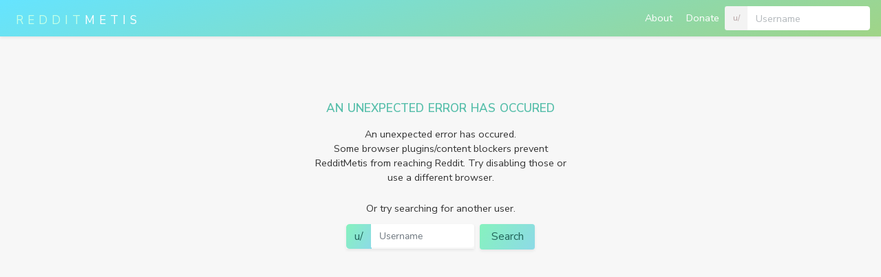

--- FILE ---
content_type: text/html; charset=UTF-8
request_url: https://redditmetis.com/user/fmfbrestel
body_size: 211
content:
<!DOCTYPE html>
<html lang="en">
  <head>
    <meta charset="UTF-8" />
    <meta name="viewport" content="width=device-width, initial-scale=1.0" />
    <title>RedditMetis - Discover Your Reddit Persona</title>
    <meta name="description" content="Track stats, explore patterns, and see what your Reddit profile says about you!" />
    <meta property="og:title" content="RedditMetis - Discover Your Reddit Persona" />
    <meta property="og:description" content="Track stats, explore patterns, and see what your Reddit profile says about you!" />
    <meta property="og:type" content="website" />
    <meta property="og:image" content="/favicon.ico" />
    <link rel="icon" href="/favicon.ico" />
    <!-- Google tag (gtag.js) -->
    <script async src="https://www.googletagmanager.com/gtag/js?id=G-7QVGP6DVW0"></script>
    <script>
      window.dataLayer = window.dataLayer || [];
      function gtag(){dataLayer.push(arguments);}
      gtag('js', new Date());
      gtag('config', 'G-7QVGP6DVW0');
    </script>
    <script type="module" crossorigin src="/assets/index-jAiAp4BN.js"></script>
    <link rel="stylesheet" crossorigin href="/assets/index-BVxCr4_Q.css">
  </head>
  <body>
    <div id="app"></div>
  </body>
</html>
